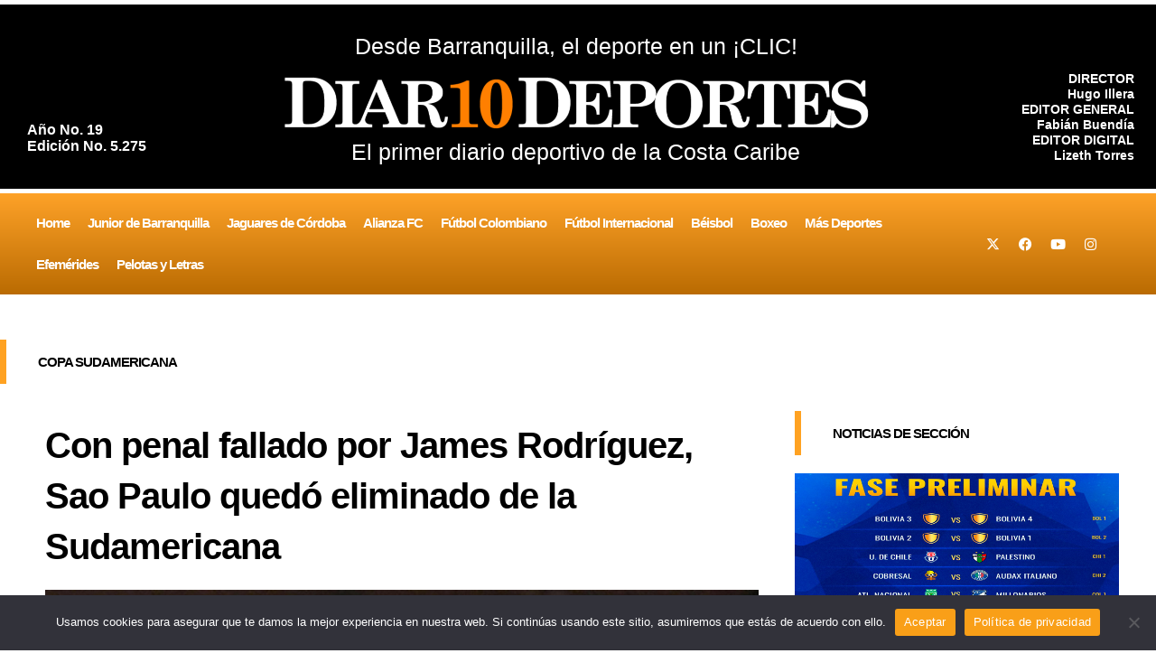

--- FILE ---
content_type: text/html; charset=utf-8
request_url: https://www.google.com/recaptcha/api2/aframe
body_size: 269
content:
<!DOCTYPE HTML><html><head><meta http-equiv="content-type" content="text/html; charset=UTF-8"></head><body><script nonce="LyrxZjBtUZ5uI4AxZtZN0Q">/** Anti-fraud and anti-abuse applications only. See google.com/recaptcha */ try{var clients={'sodar':'https://pagead2.googlesyndication.com/pagead/sodar?'};window.addEventListener("message",function(a){try{if(a.source===window.parent){var b=JSON.parse(a.data);var c=clients[b['id']];if(c){var d=document.createElement('img');d.src=c+b['params']+'&rc='+(localStorage.getItem("rc::a")?sessionStorage.getItem("rc::b"):"");window.document.body.appendChild(d);sessionStorage.setItem("rc::e",parseInt(sessionStorage.getItem("rc::e")||0)+1);localStorage.setItem("rc::h",'1769678428718');}}}catch(b){}});window.parent.postMessage("_grecaptcha_ready", "*");}catch(b){}</script></body></html>